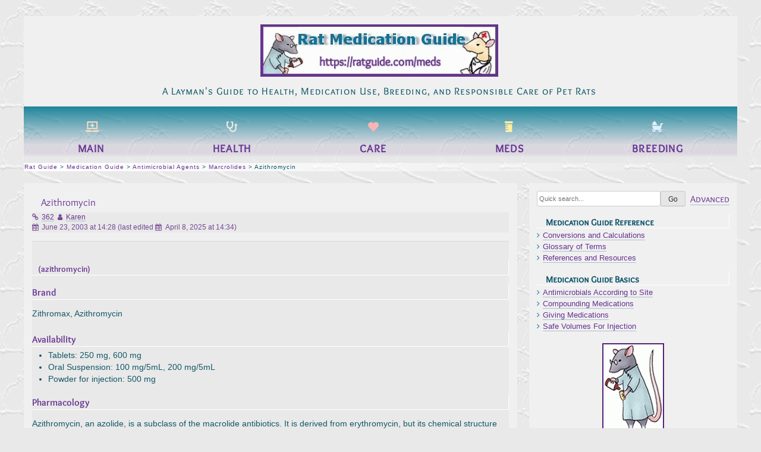

--- FILE ---
content_type: text/html; charset=UTF-8
request_url: https://ratguide.com/meds/antimicrobial_agents/macrolides/azithromycin.php
body_size: 8859
content:
<!doctype html>
<html lang="en-US">
<head>
	<meta charset="UTF-8">
	<meta name="viewport" content="width=device-width, initial-scale=1">
	<link rel="apple-touch-icon" sizes="180x180" href="/apple-touch-icon.png">
        <link rel="icon" type="image/png" sizes="32x32" href="/favicon-32x32.png">
        <link rel="icon" type="image/png" sizes="16x16" href="/favicon-16x16.png">
        <link rel="manifest" href="/site.webmanifest">
        <link rel="mask-icon" href="/safari-pinned-tab.svg" color="#63348b">
        <meta name="msapplication-TileColor" content="#00aba9">
        <meta name="theme-color" content="#ffffff">
        <title>Azithromycin &#8211; Rat Guide</title>
<meta name='robots' content='max-image-preview:large' />
<link rel="alternate" title="oEmbed (JSON)" type="application/json+oembed" href="https://ratguide.com/wp-json/oembed/1.0/embed?url=https%3A%2F%2Fratguide.com%2Fmeds%2Fantimicrobial_agents%2Fmacrolides%2Fazithromycin.php" />
<link rel="alternate" title="oEmbed (XML)" type="text/xml+oembed" href="https://ratguide.com/wp-json/oembed/1.0/embed?url=https%3A%2F%2Fratguide.com%2Fmeds%2Fantimicrobial_agents%2Fmacrolides%2Fazithromycin.php&#038;format=xml" />
<style id='wp-img-auto-sizes-contain-inline-css' type='text/css'>
img:is([sizes=auto i],[sizes^="auto," i]){contain-intrinsic-size:3000px 1500px}
/*# sourceURL=wp-img-auto-sizes-contain-inline-css */
</style>
<link rel='stylesheet' id='categories-images-styles-css' href='https://ratguide.com/wp-content/plugins/categories-images/assets/css/zci-styles.css?ver=3.3.1' type='text/css' media='all' />
<link rel='stylesheet' id='fontawesome-css' href='https://ratguide.com/wp-content/themes/labbook/vendor/font-awesome/css/font-awesome.css?ver=1.1.8' type='text/css' media='all' />
<link rel='stylesheet' id='parent-style-css' href='https://ratguide.com/wp-content/themes/labbook/style.css' type='text/css' media='all' />
<link rel='stylesheet' id='child-style-css' href='https://ratguide.com/wp-content/themes/labrat/style.css' type='text/css' media='all' />

<!--

SCRIPT IDs:
ssl-alp-public-js
labbook-navigation
labbook-skip-link-focus-fix

STYLE IDs:
wp-img-auto-sizes-contain
categories-images-styles
fontawesome
parent-style
child-style

-->

<script type="text/javascript" src="https://ratguide.com/wp-includes/js/jquery/jquery.min.js?ver=3.7.1" id="jquery-core-js"></script>
<script type="text/javascript" src="https://ratguide.com/wp-includes/js/jquery/jquery-migrate.min.js?ver=3.4.1" id="jquery-migrate-js"></script>
<script type="text/javascript" src="https://ratguide.com/wp-content/plugins/ssl-alp/js/public.js?ver=0.15.1" id="ssl-alp-public-js-js"></script>
<link rel="https://api.w.org/" href="https://ratguide.com/wp-json/" /><link rel="alternate" title="JSON" type="application/json" href="https://ratguide.com/wp-json/wp/v2/posts/362" />		<style type="text/css" id="wp-custom-css">
			html, body {
    max-width: 100%;
    overflow-x: hidden;
}
		</style>
		</head>

<body class="wp-singular post-template-default single single-post postid-362 single-format-standard wp-custom-logo wp-theme-labbook wp-child-theme-labrat">
<div id="page" class="site">
	<a class="skip-link screen-reader-text" href="#content">Skip to content</a>

	<header id="masthead" class="site-header">

		<div class="site-branding">
	<div class="custom-logo-container" align="center">
                            <!-- #this would have been easier in JavaScript -->

                            <div id="wp-custom-header" class="wp-custom-header"><a href="https://ratguide.com/meds" class="custom-link no-lightbox" title="The Layman&#8217;s Guide to Medication Use in Pet Rats" aria-label="" onclick="event.stopPropagation()" target="_self" rel=""><img src="https://ratguide.com/wp-content/uploads/medication-guide-logo.jpg" width="400" height="92" alt="" decoding="async" /></a></div> </a>


                            <!-- #this bit is for title and description of page -->

							<p class="site-description" >A Layman&#039;s Guide to Health, Medication Use, Breeding, and Responsible Care of Pet Rats</p>
						</div>
		</div><!-- .site-branding -->

		<nav id="site-navigation" class="main-navigation">
			<button class="menu-toggle" aria-controls="primary-menu" aria-expanded="false" style="display: none;">Primary Menu</button><br /> 
			<div class="menu-top-menu-container"><ul id="primary-menu" class="menu"><li id="menu-item-1882" class="icon-laptop-medical-solid menu-item menu-item-type-post_type menu-item-object-page menu-item-home menu-item-1882"><a href="https://ratguide.com/">Main</a></li>
<li id="menu-item-1142" class="icon-stethoscope-solid menu-item menu-item-type-taxonomy menu-item-object-category menu-item-1142"><a href="https://ratguide.com/health">Health</a></li>
<li id="menu-item-1141" class="icon-heart-solid menu-item menu-item-type-taxonomy menu-item-object-category menu-item-1141"><a href="https://ratguide.com/care">Care</a></li>
<li id="menu-item-1144" class="icon-prescription-bottle-solid menu-item menu-item-type-taxonomy menu-item-object-category current-post-ancestor menu-item-1144"><a href="https://ratguide.com/meds">Meds</a></li>
<li id="menu-item-1236" class="icon-baby-carriage-solid menu-item menu-item-type-taxonomy menu-item-object-category menu-item-1236"><a href="https://ratguide.com/breeding">Breeding</a></li>
</ul></div>		</nav><!-- #site-navigation -->   		<div class="breadcrumbs" typeof="BreadcrumbList" vocab="https://schema.org/">

<div class="subheader">	<span property="itemListElement" typeof="ListItem"><a property="item" typeof="WebPage" title="Go to Rat Guide." href="https://ratguide.com" class="home" ><span property="name">Rat Guide</span></a><meta property="position" content="1"></span> &gt; <span property="itemListElement" typeof="ListItem"><a property="item" typeof="WebPage" title="Go to the Medication Guide category archives." href="https://ratguide.com/meds" class="taxonomy category" ><span property="name">Medication Guide</span></a><meta property="position" content="2"></span> &gt; <span property="itemListElement" typeof="ListItem"><a property="item" typeof="WebPage" title="Go to the Antimicrobial Agents category archives." href="https://ratguide.com/meds/antimicrobial_agents" class="taxonomy category" ><span property="name">Antimicrobial Agents</span></a><meta property="position" content="3"></span> &gt; <span property="itemListElement" typeof="ListItem"><a property="item" typeof="WebPage" title="Go to the Marcrolides category archives." href="https://ratguide.com/meds/antimicrobial_agents/macrolides" class="taxonomy category" ><span property="name">Marcrolides</span></a><meta property="position" content="4"></span> &gt; <span class="post post-post current-item">Azithromycin</span>   </div>
</div>
	</header><!-- #masthead -->


	<div id="primary" class="content-area">
		<main id="main" class="site-main">
		
                
<article id="post-362" class="post-362 post type-post status-publish format-standard hentry category-macrolides">
	<header class="entry-header">
		<h2 class="entry-title">Azithromycin</h2>		<div class="entry-meta">
			<div class="byline"><i class="fa fa-link" title="ID"></i><a href="https://ratguide.com/meds/antimicrobial_agents/macrolides/azithromycin.php" rel="bookmark">362</a>&nbsp;&nbsp;<span class="authors"><i class="fa fa-user" title="Authors" aria-hidden="true"></i><span class="author vcard"><a href="https://ratguide.com/author/kuddles4u">Karen</a></span></span>&nbsp;&nbsp;</div><div class="posted-on"><i class="fa fa-calendar" title="Publication date" aria-hidden="true"></i><time class="entry-date published" datetime="2003-06-23T14:28:46-07:00" title="23 years ago">June 23, 2003 at 14:28</time> (last edited <i class="fa fa-calendar" title="Modification date" aria-hidden="true"></i><time class="updated" datetime="2025-04-08T14:34:05-07:00" title="10 months ago">April 8, 2025 at 14:34</time>)</div>		</div><!-- .entry-meta -->
	</header><!-- .entry-header -->

	<div class="entry-content">
		<h4>(azithromycin)</h4>
<h3>Brand</h3>
<p>Zithromax, Azithromycin</p>
<h3>Availability</h3>
<ul>
<li>Tablets: 250 mg, 600 mg
</li>
<li>Oral Suspension: 100 mg/5mL, 200 mg/5mL
</li>
<li>Powder for injection: 500 mg
</li>
</ul>
<h3>Pharmacology</h3>
<p>Azithromycin, an azolide, is a subclass of the macrolide antibiotics. It is derived from erythromycin, but its chemical structure differs slightly by having a methyl-substituted nitrogen atom in the lactone ring. Azithromycin has the ability to block protein synthesis.</p>
<p>
This drug is primarily bacteriostatic, but can be bactericidal depending on the concentration given. It is effective against aerobic Gram-positive microorganisms (e.g., Staphylococcus aureus, Streptococcus agalactiae, Streptococcus pneumoniae, Streptococcus pyogenes), and some Gram-negative organisms (e.g., Haemophilus spp, Moraxella catarrhalis). However, azithromycin does not appear to have any inherent direct activity against Pseudomonas aeruginosa (a Gram-negative, rod-shaped, opportunistic pathogen). Other susceptible organisms are Chlamydophila pneumoniae, Chlamydia trachomatis, and Mycoplasma.
</p>
<p>
Azithromycin is absorbed both widely and rapidly throughout the body. When distributed in the body, concentrations are found to be greater in tissue compared to that of plasma and serum levels. Although it has been shown to cross the placenta studies have not, as yet demonstrated any teratogenic effects in animals.
</p>
<p>Due to azithromycin’s high oral bioavailability, long half-life, and ability to attain high tissue concentrations, it lends itself to a once daily dosing regimen.
</p>
<p>
The drug undergoes some hepatic (liver) metabolism with the majority of the drug being excreted in bile, and to a lesser extent in urine.</p>
<h3>Indications</h3>
<p>Use for infections brought about by mycobacterium, mycoplasma, chlamydia, and rickettsia.<br />
<br />
Appears to be more effective with acute outbreaks in younger rats.<br />
<br />
When given in older rats, for chronic respiratory infection, the addition of another suitable antibiotic<br /> (e.g., doxycycline) may be required in combination with azithromycin.</p>
<h3>Drug Interactions or Contraindications</h3>
<ul>
<li>Decreased absorption with aluminum and magnesium containing drugs.
</li>
<li>Increased effect/toxicity levels when used with digoxin, and theophylline.
</li>
<li>Do not give when there is impaired liver function.
</li>
</ul>
<h3>Adverse Reactions</h3>
<p>EENT:&nbsp;ototoxicity<br />
<br />
GI:&nbsp;diarrhea, loss of appetite<br />
<br />
GU:&nbsp;nephritis<br />
<br />
Other:&nbsp;stroke</p>
<h3>Dosage Recommendations</h3>
<p>4 mg/lb  to 8 mg/lb BID first 14 days then SID for additional 14 days if needed.&nbsp;<a href="https://ratguide.com/meds/reference-meds/meds_references_and_resources.php" target=_"blank" rel="noopener noreferrer"><sup>4</sup></a><br />
Safe for use in the pregnant Doe, and rats under 4 months.&nbsp;<a href="https://ratguide.com/meds/reference-meds/meds_references_and_resources.php" target=_"blank" rel="noopener noreferrer"><sup>4</sup></a><sup>,</sup>&nbsp;<a href="https://ratguide.com/meds/reference-meds/meds_references_and_resources.php" target=_"blank" rel="noopener noreferrer"><sup>14</sup></a><br />
<br />
or<br />
<br />
15 mg/kg to 30 mg/kg, PO, q24hr &nbsp;<a href="https://ratguide.com/meds/reference-meds/meds_references_and_resources.php" target=_"blank" rel="noopener noreferrer"><sup>34</sup></a><sup>,</sup>&nbsp;<a href="https://ratguide.com/meds/reference-meds/meds_references_and_resources.php" target=_"blank" rel="noopener noreferrer"><sup>35</sup></a><sup>,</sup>&nbsp;<a href="https://ratguide.com/meds/reference-meds/meds_references_and_resources.php" target=_"blank" rel="noopener noreferrer"><sup>38</sup></a><sup>,</sup>&nbsp;<a href="https://ratguide.com/meds/reference-meds/meds_references_and_resources.php" target=_"blank" rel="noopener noreferrer"><sup>41</sup></a><sup>,</sup>&nbsp;<a href="https://ratguide.com/meds/reference-meds/meds_references_and_resources.php" target=_"blank" rel="noopener noreferrer"><sup>43</sup></a><sup>,</sup>&nbsp;<a href="https://ratguide.com/meds/reference-meds/meds_references_and_resources.php" target=_"blank" rel="noopener noreferrer"><sup>44</sup></a>.</p>
<p>
or<br />
</p>
<p>50 mg/kg, PO, q12hr. For 14 days. &nbsp;<a href="https://ratguide.com/meds/reference-meds/meds_references_and_resources.php" target=_"blank" rel="noopener noreferrer"><sup>41</sup></a><sup>,</sup>&nbsp;<a href="https://ratguide.com/meds/reference-meds/meds_references_and_resources.php" target=_"blank" rel="noopener noreferrer"><sup>42</sup></a><sup>,</sup>&nbsp;<a href="https://ratguide.com/meds/reference-meds/meds_references_and_resources.php" target=_"blank" rel="noopener noreferrer"><sup>44</sup></a><sup>,</sup>&nbsp;<a href="https://ratguide.com/meds/reference-meds/meds_references_and_resources.php" target=_"blank" rel="noopener noreferrer"><sup>45</sup></a></p>
<h3>Considerations</h3>
<ul>
<li>Drug recommendation is to give on empty stomach (1 to 2 hours before meal or 2 hours after meals) to prevent interference with absorption of the antibiotic.<br />
Some drugs are known to be better absorbed without food, but unless a rat is in a hospital environment, we realize that this is impossible for the pet rat owner. It is believed to be far more important to get the medication into the rat, even if you have to mix it in a favorite food, than to worry about whether food will hinder the medications absorption rate.
</li>
<li>May cause superinfections when used over long period of time.
</li>
<li>Can be used simultaneously with amoxicillin or amoxicillin/clavulanate, or doxycycline.
</li>
<li><strong>*Note:</strong> some reports have indicated a limited response in older rats with more chronic or advanced problems. The drug is reported to be more effective when used in young rats.
</li>
<li>Recent studies with humans, both adult and pediatric, indicate that single dose, or high dose day one with lower dose day 2 to 5 appear equally as effective in treating certain disease processes. Side effects were more commonly reported with single and short term dosing.
</li>
<li>Store tablets at dry, room temperature in closed container.
</li>
<li>Reconstituted oral suspension good for 10 days stored at room temperature, or as directed.
</li>
</ul>
<p><a name="more"></a></p>
<h5>References</h5>
<ol>
<li>Buck, M. (2005). Pediatric therapy update: azithromycin. <i>Pediatric Pharmacotherapy: A Monthly Newsletter for Health Care Professionals from the University of Virginia Children’s Hospital, 11(4)</i>, 1-4. Retrieved December 12, 2008, from https://web.archive.org/web/20080509100029/http://www.healthsystem.virginia.edu/internet/pediatrics/pharma-news/apr2005.pdf — Archived page from 2008-05-09 (via the Wayback Machine)
</li>
<li><i>Zithromax® (azithromycin tablets) and (azithromycin for oral suspension)</i>. (n.d.). Retrieved December 12, 2008, from https://pfe-pfizercom-d8-prod.s3.amazonaws.com/products/uspi_zithromax.pdf.
</li>
</ol>
			</div><!-- .entry-content -->

	<footer class="entry-footer">
		<span class="cat-links"><i class="fa fa-folder-open" aria-hidden="true"></i><a href="https://ratguide.com/meds/antimicrobial_agents/macrolides" rel="category tag">Marcrolides</a></span>&nbsp;&nbsp;	</footer>
</article><!-- #post-362 -->

	<nav class="navigation post-navigation" aria-label="Posts">
		<h2 class="screen-reader-text">Post navigation</h2>
		<div class="nav-links"><div class="nav-previous"><a href="https://ratguide.com/meds/antimicrobial_agents/macrolides/tylosin.php" rel="prev"><i class="fa fa-chevron-left" aria-hidden="true"></i> Tylosin</a></div><div class="nav-next"><a href="https://ratguide.com/meds/antimicrobial_agents/macrolides/clarithromycin.php" rel="next">Clarithromycin <i class="fa fa-chevron-right" aria-hidden="true"></i></a></div></div>
	</nav><div id="post-references"><h3>Cross-references</h3><h4>Links to</h4><ul><li><a href="https://ratguide.com/meds/reference-meds/meds_references_and_resources.php">References and Resources</a>&nbsp;<span class="post-date">June 20, 2003</span></li></ul><h4>Linked from</h4><ul><li><a href="https://ratguide.com/health/auricle_ear/otitis_media_otitis_interna_labyrinthitis.php">Otitis Media, Otitis Interna / Labyrinthitis</a>&nbsp;<span class="post-date">June 25, 2003</span></li><li><a href="https://ratguide.com/health/bacteria/mycoplasma_mycoplasmosis.php">Mycoplasma / Mycoplasmosis</a>&nbsp;<span class="post-date">June 25, 2003</span></li></ul></div>
		</main><!-- #main -->
	</div><!-- #primary -->


<aside id="secondary" class="widget-area">
	<section id="search-2" class="widget widget_search"><form role="search" method="get" id="searchform" class="search-form" action="https://ratguide.com/">
	<div class="search-flex">
		<label class="screen-reader-text" for="s"></label>
		<input type="text" value="" name="s" id="s" placeholder="Quick search..." class="search-field" />
		<input type="submit" class="search-submit" id="searchsubmit" value="Go" />
			<span class="search-advanced-link">
			<a href="https://ratguide.com/?labbook_advanced_search=1">Advanced</a>
		</span>
		</div>
</form><!-- .search-form -->
</section><section id="listcategorypostswidget-5" class="widget widget_listcategorypostswidget"><h2 class="widget-title">Medication Guide Reference</h2><ul class="lcp_catlist" id="lcp_instance_listcategorypostswidget-5"><li><a href="https://ratguide.com/meds/reference-meds/conversions_and_calculations.php">Conversions and Calculations</a></li><li><a href="https://ratguide.com/meds/reference-meds/meds_glossary_of_terms.php">Glossary of Terms</a></li><li><a href="https://ratguide.com/meds/reference-meds/meds_references_and_resources.php">References and Resources</a></li></ul></section><section id="listcategorypostswidget-6" class="widget widget_listcategorypostswidget"><h2 class="widget-title">Medication Guide Basics</h2><ul class="lcp_catlist" id="lcp_instance_listcategorypostswidget-6"><li><a href="https://ratguide.com/meds/basics-meds/antimicrobials_according_to_site.php">Antimicrobials According to Site</a></li><li><a href="https://ratguide.com/meds/basics-meds/compounding_medications.php">Compounding Medications</a></li><li><a href="https://ratguide.com/meds/basics-meds/giving_medications.php">Giving Medications</a></li><li><a href="https://ratguide.com/meds/basics-meds/safe_volumes_for_injection.php">Safe Volumes For Injection</a></li></ul></section><section id="execphp-2" class="widget widget_execphp">			<div class="execphpwidget"><div align="center" class="catimage">
<a href="https://ratguide.com/meds/antimicrobial_agents/macrolides">
<img width="104" height="169" src="https://ratguide.com/wp-content/uploads/medication-guide2.gif" class="attachment-full size-full" alt="Rat Medication Guide" decoding="async" loading="lazy" /><br />Marcrolides</a>
</div>

</div>
		</section><section id="displaycategorieswidget-4" class="widget DisplayCategoriesWidget"><h2 class="widget-title">Medication Articles by Category</h2><style>.dcw_c1 {float:left; width:100%} .dcw_c2 {float:left; width:50%} .dcw_c3 {float:left; width:33%}</style><ul class='dcw'>	<li class="cat-item cat-item-41"><a href="https://ratguide.com/meds/analgesics">Analgesics</a> (6)
</li>
	<li class="cat-item cat-item-45"><a href="https://ratguide.com/meds/antimicrobial_agents">Antimicrobial Agents</a> (22)
</li>
	<li class="cat-item cat-item-48"><a href="https://ratguide.com/meds/anti_infectives">Anti-Infectives</a> (12)
</li>
	<li class="cat-item cat-item-44"><a href="https://ratguide.com/meds/cardiovascular_drugs">Cardiovascular Drugs</a> (6)
</li>
	<li class="cat-item cat-item-62"><a href="https://ratguide.com/meds/central_nervous_system_drugs">Central Nervous System Drugs</a> (7)
</li>
	<li class="cat-item cat-item-52"><a href="https://ratguide.com/meds/chemotherapy">Chemotherapy</a> (1)
</li>
	<li class="cat-item cat-item-76"><a href="https://ratguide.com/meds/dermatomucosals">Dermatomucosals</a> (1)
</li>
	<li class="cat-item cat-item-53"><a href="https://ratguide.com/meds/endocrine_hormones">Endocrine Hormones</a> (3)
</li>
	<li class="cat-item cat-item-54"><a href="https://ratguide.com/meds/fluid_therapy">Fluid Therapy</a> (2)
</li>
	<li class="cat-item cat-item-66"><a href="https://ratguide.com/meds/herbals_health_supplements">Herbals / Health Supplements</a> (9)
</li>
	<li class="cat-item cat-item-55"><a href="https://ratguide.com/meds/hormones">Hormones</a> (2)
</li>
	<li class="cat-item cat-item-57"><a href="https://ratguide.com/meds/miscellaneous_agents">Miscellaneous Agents</a> (7)
</li>
	<li class="cat-item cat-item-43"><a href="https://ratguide.com/meds/nsaids">NSAIDs</a> (7)
</li>
	<li class="cat-item cat-item-71"><a href="https://ratguide.com/meds/ophthalmics">Ophthalmics</a> (3)
</li>
	<li class="cat-item cat-item-73"><a href="https://ratguide.com/meds/otics">Otics</a> (1)
</li>
	<li class="cat-item cat-item-60"><a href="https://ratguide.com/meds/respiratory_drugs">Respiratory Drugs</a> (8)
</li>
	<li class="cat-item cat-item-64"><a href="https://ratguide.com/meds/urinary_tract_agents">Urinary Tract Agents</a> (1)
</li>
</ul><script>jQuery('ul.dcw').find('li').addClass('dcw_c1');</script></section>
		<section id="recent-posts-2" class="widget widget_recent_entries">
		<h2 class="widget-title">Recently Added Posts</h2>
		<ul>
											<li>
					<a href="https://ratguide.com/health/figures-health/tumor-neoplasia-figure-11.php">Tumor/Neoplasia Figure 11</a>
											<span class="post-date">November 10, 2025</span>
									</li>
											<li>
					<a href="https://ratguide.com/health/figures-health/tumor-figure-10.php">Tumor Figure 10</a>
											<span class="post-date">August 13, 2025</span>
									</li>
											<li>
					<a href="https://ratguide.com/health/figures-health/eyelid_laceration_with_corneal_ulceration_figure_2.php">Eyelid Laceration with Corneal Ulceration Figure 2</a>
											<span class="post-date">August 2, 2025</span>
									</li>
											<li>
					<a href="https://ratguide.com/health/figures-health/urolithiasis-figure-4.php">Urolithiasis Figure 4</a>
											<span class="post-date">August 25, 2024</span>
									</li>
											<li>
					<a href="https://ratguide.com/health/figures-health/abscess-ovarian-figure-5g.php">Abscess Ovarian Figure 5g</a>
											<span class="post-date">August 1, 2024</span>
									</li>
					</ul>

		</section><section id="ssl-alp-revisions-2" class="widget widget_ssl-alp-revisions"><h2 class="widget-title">Recent Revisions</h2><ul id="recent-revisions-list" class="list-unstyled"><li class="recent-revision">Kristin on <a href="https://ratguide.com/health/viruses/sda.php" title="3 weeks ago">SDA</a></li><li class="recent-revision">Karen on <a href="https://ratguide.com/health/neoplasia/tumor.php" title="2 months ago">Tumor</a></li><li class="recent-revision">Karen on <a href="https://ratguide.com/meds/herbals_health_supplements/supplements/glucosamine_chondroitin_sulfate.php" title="5 months ago">Glucosamine / Chondroitin Sulfate</a></li><li class="recent-revision">Karen on <a href="https://ratguide.com/meds/endocrine_hormones/glucocorticoids/dexamethasone.php" title="5 months ago">Dexamethasone</a></li><li class="recent-revision">Karen on <a href="https://ratguide.com/meds/fluid_therapy/normal_saline.php" title="5 months ago">Normal Saline</a></li><li class="recent-revision">Karen on <a href="https://ratguide.com/meds/fluid_therapy/lactated_ringers.php" title="5 months ago">Lactated Ringer&#039;s</a></li><li class="recent-revision">Karen on <a href="https://ratguide.com/health/eyes/injuries/corneal_ulcer.php" title="6 months ago">Corneal Ulcer</a></li><li class="recent-revision">Karen on <a href="https://ratguide.com/health/figures-health/eyelid_laceration_with_corneal_ulceration_figure_2.php" title="6 months ago">Eyelid Laceration with Corneal Ulceration Figure 2</a></li><li class="recent-revision">Karen on <a href="https://ratguide.com/meds/endocrine_hormones/thyroid_hormone/levothyroxine.php" title="9 months ago">Levothyroxine</a></li><li class="recent-revision">Karen on <a href="https://ratguide.com/meds/endocrine_hormones/glucocorticoids/prednisone_prednisolone.php" title="9 months ago">Prednisone / Prednisolone</a></li></ul></section><section id="custom_html-17" class="widget_text widget widget_custom_html"><div class="textwidget custom-html-widget"><h2></h2></div></section><section id="bcn_widget-2" class="widget widget_breadcrumb_navxt"><div class="breadcrumbs" vocab="https://schema.org/" typeof="BreadcrumbList"><span class="post post-post current-item">Azithromycin</span> &gt; <span property="itemListElement" typeof="ListItem"><a property="item" typeof="WebPage" title="Go to the Marcrolides category archives." href="https://ratguide.com/meds/antimicrobial_agents/macrolides" class="taxonomy category" ><span property="name">Marcrolides</span></a><meta property="position" content="4"></span> &gt; <span property="itemListElement" typeof="ListItem"><a property="item" typeof="WebPage" title="Go to the Antimicrobial Agents category archives." href="https://ratguide.com/meds/antimicrobial_agents" class="taxonomy category" ><span property="name">Antimicrobial Agents</span></a><meta property="position" content="3"></span> &gt; <span property="itemListElement" typeof="ListItem"><a property="item" typeof="WebPage" title="Go to the Medication Guide category archives." href="https://ratguide.com/meds" class="taxonomy category" ><span property="name">Medication Guide</span></a><meta property="position" content="2"></span> &gt; <span property="itemListElement" typeof="ListItem"><a property="item" typeof="WebPage" title="Go to Rat Guide." href="https://ratguide.com" class="home" ><span property="name">Rat Guide</span></a><meta property="position" content="1"></span></div></section><section id="custom_html-15" class="widget_text widget widget_custom_html"><div class="textwidget custom-html-widget"><h2></h2></div></section><section id="custom_html-13" class="widget_text widget widget_custom_html"><h2 class="widget-title">2</h2><div class="textwidget custom-html-widget">2</div></section><section id="custom_html-14" class="widget_text widget widget_custom_html"><h2 class="widget-title">fixed</h2><div class="textwidget custom-html-widget">yeah!</div></section></aside><!-- #secondary -->
   



	</div><!-- #page -->


<script type="speculationrules">
{"prefetch":[{"source":"document","where":{"and":[{"href_matches":"/*"},{"not":{"href_matches":["/wp-*.php","/wp-admin/*","/wp-content/uploads/*","/wp-content/*","/wp-content/plugins/*","/wp-content/themes/labrat/*","/wp-content/themes/labbook/*","/*\\?(.+)"]}},{"not":{"selector_matches":"a[rel~=\"nofollow\"]"}},{"not":{"selector_matches":".no-prefetch, .no-prefetch a"}}]},"eagerness":"conservative"}]}
</script>
			<script>
				// Used by Gallery Custom Links to handle tenacious Lightboxes
				//jQuery(document).ready(function () {

					function mgclInit() {
						
						// In jQuery:
						// if (jQuery.fn.off) {
						// 	jQuery('.no-lightbox, .no-lightbox img').off('click'); // jQuery 1.7+
						// }
						// else {
						// 	jQuery('.no-lightbox, .no-lightbox img').unbind('click'); // < jQuery 1.7
						// }

						// 2022/10/24: In Vanilla JS
						var elements = document.querySelectorAll('.no-lightbox, .no-lightbox img');
						for (var i = 0; i < elements.length; i++) {
						 	elements[i].onclick = null;
						}


						// In jQuery:
						//jQuery('a.no-lightbox').click(mgclOnClick);

						// 2022/10/24: In Vanilla JS:
						var elements = document.querySelectorAll('a.no-lightbox');
						for (var i = 0; i < elements.length; i++) {
						 	elements[i].onclick = mgclOnClick;
						}

						// in jQuery:
						// if (jQuery.fn.off) {
						// 	jQuery('a.set-target').off('click'); // jQuery 1.7+
						// }
						// else {
						// 	jQuery('a.set-target').unbind('click'); // < jQuery 1.7
						// }
						// jQuery('a.set-target').click(mgclOnClick);

						// 2022/10/24: In Vanilla JS:
						var elements = document.querySelectorAll('a.set-target');
						for (var i = 0; i < elements.length; i++) {
						 	elements[i].onclick = mgclOnClick;
						}
					}

					function mgclOnClick() {
						if (!this.target || this.target == '' || this.target == '_self')
							window.location = this.href;
						else
							window.open(this.href,this.target);
						return false;
					}

					// From WP Gallery Custom Links
					// Reduce the number of  conflicting lightboxes
					function mgclAddLoadEvent(func) {
						var oldOnload = window.onload;
						if (typeof window.onload != 'function') {
							window.onload = func;
						} else {
							window.onload = function() {
								oldOnload();
								func();
							}
						}
					}

					mgclAddLoadEvent(mgclInit);
					mgclInit();

				//});
			</script>
		<div align="center" >
<table align="center"  class="rgfooter" style="border: none; width: 95%; !important;"> <tr><td>
<div align="center"><table class="oldbox"  style="width:66%;"><tr><td><h3 style="text-align: center">Disclaimer</h3>
<p align="left" class="font1">
The Rat Guide and its affiliates accept no responsibility for misuse or misunderstanding of its information. This guide in whole or part, exists solely for the purpose of recognizing and understanding the care and illnesses in the pet rat. Please seek advice and treatment from a qualified veterinarian in the event your rat is or becomes ill.</p></td></tr></table>

<!-- Footer -->
<table style="width:95%;"><tr align="center"><td>
<a href="https://ratguide.com/linking"><img src="https://ratguide.com/wp-content/uploads/rg2020.png" width="125" height="125" title="Logos for linking to the Rat Guide" border="0"></a>
</td><td class="font1" style="width:60%;">

<i class="fa fa-copyright"></i> <a href="https://ratguide.com/copyright">2000 - 2026</a> by Karen Grant RN.  All rights reserved.

<br />All other written and visual materials used by permission of specific authors for the sole use of the Rat Guide. <span class="nowrap">Please visit our <a href="https://ratguide.com/privacy">Privacy Policy</a> for details.</span><br />
<a href="https://kuddlykorner4u.com/">Brought to you by KuddlyKorner4u</a> <br /> 
See <a href="https://ratguide.com/linking">Logos</a> page for linking to the Rat Guide.<br />
  Contact <a href="https://ratguide.com/team">us</a> here: <a href="mailto:t&#101;a&#109;&#64;&#114;%61%74&#103;&#117;%69&#100;&#101;%2e&#99;o&#109;" title="Rat Guide Team">Rat Guide Team</a> <br />   Please note: Rat Guide email is not checked daily. If you have an urgent medical problem with your pet rat, it is always best to take your rat to a qualified veterinarian experienced in the care and treatment of rats.
</td><td class="font2">
<a href="https://kuddlykorner4u.com/"><img src="https://ratguide.com/wp-content/uploads/tinykk4u.jpg" width="142" height="100" title="Rat Guide brought to you by KuddlyKorner4u" border="0"></a>
</td></tr></table> </div>
<script type="text/javascript" src="https://ratguide.com/wp-content/themes/labbook/js/navigation.js?ver=1.1.8" id="labbook-navigation-js"></script>
<script type="text/javascript" src="https://ratguide.com/wp-content/themes/labbook/js/skip-link-focus-fix.js?ver=1.1.8" id="labbook-skip-link-focus-fix-js"></script>

</body>
</html>

--- FILE ---
content_type: text/css
request_url: https://ratguide.com/wp-content/themes/labbook/style.css
body_size: 7910
content:
/*!
Theme Name: Labbook
Theme URI: https://alp.attackllama.com/documentation/themes/labbook/
Author: Sean Leavey
Author URI: https://attackllama.com/
Description: Laboratory notebook theme, intended to be used in combination with Academic Labbook Plugin.
Version: 1.1.8
License: GNU General Public License v3 or later
License URI: LICENSE
Text Domain: labbook
Tags: custom-background, custom-logo, custom-menu, editor-style, education, theme-options, threaded-comments, translation-ready, two-columns

This theme, like WordPress, is licensed under the GPL.
Use it to make something cool, have fun, and share what you've learned with others.

Labbook is based on Underscores https://underscores.me/, (C) 2012-2017 Automattic, Inc.
Underscores is distributed under the terms of the GNU GPL v2 or later.

Normalizing styles have been helped along thanks to the fine work of
Nicolas Gallagher and Jonathan Neal https://necolas.github.io/normalize.css/
*/
/*--------------------------------------------------------------
>>> TABLE OF CONTENTS:
----------------------------------------------------------------
# Normalize
# Typography
# Elements
    ## Page
    ## Primary (content)
    ## Secondary (sidebar)
    ## Header (masthead)
    ## Footer (colophon)
# Forms
# Navigation
    ## Links
    ## Menus
# Accessibility
# Alignments
# Clearings
# Widgets
# Posts and pages
    ## Entries
    ## References
    ## Revisions
    ## Comments
# Advanced search
# Search
# Media
    ## Captions
    ## Galleries
--------------------------------------------------------------*/
/*--------------------------------------------------------------
# Normalize
--------------------------------------------------------------*/
/* normalize.css v8.0.0 | MIT License | github.com/necolas/normalize.css */

/* Document
     ========================================================================== */

/**
 * 1. Correct the line height in all browsers.
 * 2. Prevent adjustments of font size after orientation changes in iOS.
 */

 html {
    line-height: 1.15; /* 1 */
    -webkit-text-size-adjust: 100%; /* 2 */
}

/* Sections
     ========================================================================== */

/**
 * Remove the margin in all browsers.
 */

body {
    margin: 0;
}

/**
 * Correct the font size and margin on `h1` elements within `section` and
 * `article` contexts in Chrome, Firefox, and Safari.
 */

h1 {
    font-size: 2em;
    margin: 0.67em 0;
}

/* Grouping content
     ========================================================================== */

/**
 * 1. Add the correct box sizing in Firefox.
 * 2. Show the overflow in Edge and IE.
 */

hr {
    box-sizing: content-box; /* 1 */
    height: 0; /* 1 */
    overflow: visible; /* 2 */
}

/**
 * 1. Correct the inheritance and scaling of font size in all browsers.
 * 2. Correct the odd `em` font sizing in all browsers.
 */

pre {
    font-family: monospace, monospace; /* 1 */
    font-size: 1em; /* 2 */
}

/* Text-level semantics
     ========================================================================== */

/**
 * Remove the gray background on active links in IE 10.
 */

a {
    background-color: transparent;
}

/**
 * 1. Remove the bottom border in Chrome 57-
 * 2. Add the correct text decoration in Chrome, Edge, IE, Opera, and Safari.
 */

abbr[title] {
    border-bottom: none; /* 1 */
    text-decoration: underline; /* 2 */
    text-decoration: underline dotted; /* 2 */
}

/**
 * Add the correct font weight in Chrome, Edge, and Safari.
 */

b,
strong {
    font-weight: bolder;
}

/**
 * 1. Correct the inheritance and scaling of font size in all browsers.
 * 2. Correct the odd `em` font sizing in all browsers.
 */

code,
kbd,
samp {
    font-family: monospace, monospace; /* 1 */
    font-size: 1em; /* 2 */
}

/**
 * Add the correct font size in all browsers.
 */

small {
    font-size: 80%;
}

/**
 * Prevent `sub` and `sup` elements from affecting the line height in
 * all browsers.
 */

sub,
sup {
    font-size: 75%;
    line-height: 0;
    position: relative;
    vertical-align: baseline;
}

sub {
    bottom: -0.25em;
}

sup {
    top: -0.5em;
}

/* Embedded content
     ========================================================================== */

/**
 * Remove the border on images inside links in IE 10.
 */

img {
    border-style: none;
}

/* Forms
     ========================================================================== */

/**
 * 1. Change the font styles in all browsers.
 * 2. Remove the margin in Firefox and Safari.
 */

button,
input,
optgroup,
select,
textarea {
    font-family: inherit; /* 1 */
    font-size: 100%; /* 1 */
    line-height: 1.15; /* 1 */
    margin: 0; /* 2 */
}

/**
 * Show the overflow in IE.
 * 1. Show the overflow in Edge.
 */

button,
input { /* 1 */
    overflow: visible;
}

/**
 * Remove the inheritance of text transform in Edge, Firefox, and IE.
 * 1. Remove the inheritance of text transform in Firefox.
 */

button,
select { /* 1 */
    text-transform: none;
}

/**
 * Correct the inability to style clickable types in iOS and Safari.
 */

button,
[type="button"],
[type="reset"],
[type="submit"] {
    -webkit-appearance: button;
}

/**
 * Remove the inner border and padding in Firefox.
 */

button::-moz-focus-inner,
[type="button"]::-moz-focus-inner,
[type="reset"]::-moz-focus-inner,
[type="submit"]::-moz-focus-inner {
    border-style: none;
    padding: 0;
}

/**
 * Restore the focus styles unset by the previous rule.
 */

button:-moz-focusring,
[type="button"]:-moz-focusring,
[type="reset"]:-moz-focusring,
[type="submit"]:-moz-focusring {
    outline: 1px dotted ButtonText;
}

/**
 * Correct the padding in Firefox.
 */

fieldset {
    padding: 0.35em 0.75em 0.625em;
}

/**
 * 1. Correct the text wrapping in Edge and IE.
 * 2. Correct the color inheritance from `fieldset` elements in IE.
 * 3. Remove the padding so developers are not caught out when they zero out
 *		`fieldset` elements in all browsers.
 */

legend {
    box-sizing: border-box; /* 1 */
    color: inherit; /* 2 */
    display: table; /* 1 */
    max-width: 100%; /* 1 */
    padding: 0; /* 3 */
    white-space: normal; /* 1 */
}

/**
 * Add the correct vertical alignment in Chrome, Firefox, and Opera.
 */

progress {
    vertical-align: baseline;
}

/**
 * Remove the default vertical scrollbar in IE 10+.
 */

textarea {
    overflow: auto;
}

/**
 * 1. Add the correct box sizing in IE 10.
 * 2. Remove the padding in IE 10.
 */

[type="checkbox"],
[type="radio"] {
    box-sizing: border-box; /* 1 */
    padding: 0; /* 2 */
}

/**
 * Correct the cursor style of increment and decrement buttons in Chrome.
 */

[type="number"]::-webkit-inner-spin-button,
[type="number"]::-webkit-outer-spin-button {
    height: auto;
}

/**
 * 1. Correct the odd appearance in Chrome and Safari.
 * 2. Correct the outline style in Safari.
 */

[type="search"] {
    -webkit-appearance: textfield; /* 1 */
    outline-offset: -2px; /* 2 */
}

/**
 * Remove the inner padding in Chrome and Safari on macOS.
 */

[type="search"]::-webkit-search-decoration {
    -webkit-appearance: none;
}

/**
 * 1. Correct the inability to style clickable types in iOS and Safari.
 * 2. Change font properties to `inherit` in Safari.
 */

::-webkit-file-upload-button {
    -webkit-appearance: button; /* 1 */
    font: inherit; /* 2 */
}

/* Interactive
     ========================================================================== */

/*
 * Add the correct display in Edge, IE 10+, and Firefox.
 */

details {
    display: block;
}

/*
 * Add the correct display in all browsers.
 */

summary {
    display: list-item;
}

/* Misc
     ========================================================================== */

/**
 * Add the correct display in IE 10+.
 */

template {
    display: none;
}

/**
 * Add the correct display in IE 10.
 */

[hidden] {
    display: none;
}

/*--------------------------------------------------------------
# Typography
--------------------------------------------------------------*/
body,
button,
input,
select,
optgroup,
textarea {
    color: #404040;
    font-family: sans-serif;
    font-size: 85%;
    line-height: 1.5;
}

h1, h2 {
    clear: both;
    font-weight: 400;
    color: #252525;
}

h3, h4, h5, h6 {
    clear: both;
}

p {
    margin-bottom: 1.5em;
}

dfn, cite, em, i {
    font-style: italic;
}

blockquote {
    margin: 0 1.5em;
    border-left: 0.25em solid #ccc;
    padding-left: 0.5em;
}

address {
    margin: 0 0 1.5em;
}

pre {
    background: #eee;
    font-family: "Courier 10 Pitch", Courier, monospace;
    font-size: 95%;
    line-height: 1.6;
    margin-bottom: 1.6em;
    max-width: 100%;
    overflow: auto;
    padding: 1.6em;
}

code, tt, var {
    font-family: Monaco, Consolas, "Andale Mono", "DejaVu Sans Mono", monospace;
    font-size: 95%;
    font-style: normal;
}

kbd {
    background-color: #eee;
    border-radius: 3px;
    border: 1px solid #b4b4b4;
    box-shadow: 0 1px 1px rgba(0, 0, 0, .2), 0 2px 0 0 rgba(255, 255, 255, .7) inset;
    color: #333;
    display: inline-block;
    font-size: .85em;
    font-weight: 700;
    line-height: 1;
    padding: 2px 4px;
    white-space: nowrap;
}

abbr, acronym {
    border-bottom: 1px dotted #666;
    cursor: help;
}

mark, ins {
    background: #fff9c0;
    text-decoration: none;
}

big {
    font-size: 125%;
}

/*--------------------------------------------------------------
# Elements
--------------------------------------------------------------*/
html {
    box-sizing: border-box;
}

*,
*:before,
*:after {
    /* Inherit box-sizing to make it easier to change the property for components that leverage other behavior; see https://css-tricks.com/inheriting-box-sizing-probably-slightly-better-best-practice/ */
    box-sizing: inherit;
}

body {
    /* Fallback for when there is no custom background color defined. */
    background: none repeat scroll 0 0 #f0f3f5;
}

hr {
    background-color: #ccc;
    border: 0;
    height: 1px;
    margin: 1.5em 0;
    margin-left: auto;
    margin-right: auto;
    width: 25%; /* default block editor separator is short; related bug: https://github.com/WordPress/gutenberg/issues/10569 */
}

/* wide separator */
hr.is-style-wide {
    width: 75%;
}

/* dotted separator */
hr.is-style-dots {
    /* default to full width */
    width: 100%;
}

ul, ol {
    margin: 0 0 0.5em 0;
    padding-left: 2em;
}

/* ul {
    list-style: disc;
}

ol {
    list-style: decimal;
} */

li > ul,
li > ol {
    margin-bottom: 0;
    margin-left: 0;
}

dt {
    font-weight: bold;
}

dd {
    margin: 0 1.5em 1.5em;
}

img {
    height: auto;
    /* Make sure images are scaled correctly. */
    max-width: 100%;
    /* Adhere to container width. */
}

figure {
    margin: 1em 0;
    /* Extra wide images within figure tags don't overflow the content area. */
}

/* table {
    margin: 0 0 1.5em;
    border-collapse: collapse;
    width: 100%;
} */

td,
th {
    padding: 0.5em;
    border: 1px solid #767676;
}

/*--------------------------------------------------------------
## Page
--------------------------------------------------------------*/

/* Main grid */
#page {
    display: grid;
    width: 95%;
    max-width: 1200px;
    margin: 2em auto 0 auto;
    grid-template-columns: 100%;
    grid-template-rows: auto 1fr auto auto;
    grid-template-areas:
        "header"
        "main"
        "sidebar"
        "footer";
}

/* Small devices (e.g. tablets) */
@media (min-width: 768px) {
    #page {
        /* minmax(0, 1fr) stops <pre> expanding column: https://stackoverflow.com/questions/52587749/why-does-a-1fr-css-grid-column-neutralize-overflow-scroll-of-its-child-pre */
        grid-template-columns: minmax(0, 1fr) 250px;
        grid-template-rows: auto 1fr auto;
        grid-template-areas:
            "header header"
            "main sidebar"
            "footer footer";
        grid-gap: 20px;
    }
}

/* Medium devices (desktops) */
@media (min-width: 992px) {
    #page {
        /* minmax(0, 1fr) stops <pre> expanding column: https://stackoverflow.com/questions/52587749/why-does-a-1fr-css-grid-column-neutralize-overflow-scroll-of-its-child-pre */
        grid-template-columns: minmax(0, 1fr) 350px;
    }
}

/*--------------------------------------------------------------
## Primary (content)
--------------------------------------------------------------*/

#primary {
    grid-area: main;
}

#primary a {
    border-bottom: #a8bfcf 1px solid;
    margin-bottom: 1px; /* compensate for 2px border on hover */
}

#primary a:hover {
    border-bottom: #005a9c 2px solid;
    background-color:#efefef;
    margin-bottom: 0px; /* compensate for 2px border on hover */
}

/* avoid styling buttons that are inside links the way we style other links */
#primary .wp-block-button a.wp-block-button__link:hover,
#primary .wp-block-file a.wp-block-file__button:hover {
    border-bottom: none;
    background-color: #32373c; /* Gutenberg default */
    margin-bottom: 2px; /* compensate for no border */
    opacity: 0.85; /* Gutenberg default */
}

/*--------------------------------------------------------------
## Secondary (sidebar)
--------------------------------------------------------------*/

#secondary {
    grid-area: sidebar;
    font-size: 95%;
}

#secondary a {
    border-bottom: #a8bfcf 1px solid;
}

#secondary a:hover {
    border-bottom: #005a9c 2px solid;
    background-color:#efefef;
}

/*--------------------------------------------------------------
## Header (Masthead)
--------------------------------------------------------------*/

#masthead {
    grid-area: header;
}

#masthead .site-branding {
    background-color: #ffffff;
    width: 100%;
    display: grid;
    grid-template-columns: 1fr auto;
    grid-template-rows: 155px; /* should match header image max height */
    grid-template-areas: "title logo";
    align-items: center;
    overflow: hidden;
}

#masthead .site-title-container {
    grid-area: title;
    padding: 1em;
}

#masthead .site-title {
	font-size: 200%;
    font-weight: 700;
	line-height: 1.2;
	margin: 0 0 5px 0;
    padding: 0;
}

#masthead .site-title a {
	color: #555;
}

#masthead .site-description {
    color: #555;
    font-size: 110%;
	letter-spacing: 1px;
	margin: 5px 0 0 0;
    padding: 0;
}

#masthead .custom-logo-container {
    grid-area: logo;
    justify-self: end;
}

/*--------------------------------------------------------------
## Footer (Colophon)
--------------------------------------------------------------*/

#colophon {
    font-size: 95%;
    grid-area: footer;
    background-color: #0b789c;
    color: #ffffff;
    text-align: center;
    padding: 1em;
}

#colophon a {
	color: #eeeeee;
}

#colophon .imprint-left {
	float: left;
}

#colophon .imprint-right {
	float: right;
}

/*--------------------------------------------------------------
# Forms
--------------------------------------------------------------*/
button,
input[type="button"],
input[type="reset"],
input[type="submit"] {
    border: 1px solid;
    border-color: #ccc #ccc #bbb;
    border-radius: 3px;
    background: #e6e6e6;
    color: rgba(0, 0, 0, 0.8);
    font-size: 12px;
    font-size: 0.75rem;
    line-height: 1;
    padding: .6em 1em .4em;
}

button:hover,
input[type="button"]:hover,
input[type="reset"]:hover,
input[type="submit"]:hover {
    border-color: #ccc #bbb #aaa;
}

button:active, button:focus,
input[type="button"]:active,
input[type="button"]:focus,
input[type="reset"]:active,
input[type="reset"]:focus,
input[type="submit"]:active,
input[type="submit"]:focus {
    border-color: #aaa #bbb #bbb;
}

input[type="text"],
input[type="email"],
input[type="url"],
input[type="password"],
input[type="search"],
input[type="number"],
input[type="tel"],
input[type="range"],
input[type="date"],
input[type="month"],
input[type="week"],
input[type="time"],
input[type="datetime"],
input[type="datetime-local"],
input[type="color"],
textarea {
    color: #666;
    border: 1px solid #ccc;
    border-radius: 3px;
    padding: 3px;
}

input[type="text"]:focus,
input[type="email"]:focus,
input[type="url"]:focus,
input[type="password"]:focus,
input[type="search"]:focus,
input[type="number"]:focus,
input[type="tel"]:focus,
input[type="range"]:focus,
input[type="date"]:focus,
input[type="month"]:focus,
input[type="week"]:focus,
input[type="time"]:focus,
input[type="datetime"]:focus,
input[type="datetime-local"]:focus,
input[type="color"]:focus,
textarea:focus {
    color: #111;
}

select {
    border: 1px solid #ccc;
}

textarea {
    width: 100%;
}

/*--------------------------------------------------------------
# Navigation
--------------------------------------------------------------*/
/*--------------------------------------------------------------
## Links
--------------------------------------------------------------*/

a, a:visited, a:hover, a:focus, a:active {
    color: #0b789c;
    text-decoration: none;
}

a:focus {
    outline: thin dotted;
}

a:hover, a:active {
    outline: 0;
}

/*--------------------------------------------------------------
## Menus
--------------------------------------------------------------*/
.main-navigation {
    font-size: 95%;
    clear: both;
    display: block;
    float: left;
    width: 100%;
    background-color: #0b789c;
}

.main-navigation ul {
    display: none;
    list-style: none;
    margin: 0;
    padding-left: 0;
}

.main-navigation ul ul {
    box-shadow: 0 3px 3px rgba(0, 0, 0, 0.2);
    float: left;
    position: absolute;
    min-width: 180px;
    top: 100%;
    left: -999em;
    z-index: 99999;
}

.main-navigation ul ul ul {
    left: -999em;
    top: 0;
}

.main-navigation ul ul li {
	border-top: 1px dashed #ddd;
	width: 100%;
}

.main-navigation ul ul li:first-child {
    border: 0;
}

.main-navigation ul ul li:hover > ul,
.main-navigation ul ul li.focus > ul {
    left: 100%;
}

.main-navigation ul ul a {
    width: 200px;
}

.main-navigation ul li:hover > ul,
.main-navigation ul li.focus > ul {
    background-color: #fff;
    left: auto;
}

.main-navigation li {
    float: left;
    position: relative;
}

.main-navigation li ul li {
	float: left;
	text-align: left;
}

.main-navigation a {
    display: block;
    text-decoration: none;
	color: #fff;
	height: 48px;
	line-height: 48px;
	padding: 0 1em;
}

.main-navigation ul ul a {
	color: #656565;
	display: block;
	height: auto;
	line-height: 1.5;
	padding: 0.75em 1em;
	background: #fff;
}

.main-navigation ul ul a:hover,
.main-navigation ul ul a:focus,
.main-navigation ul ul a:active {
	color: #0b789c;
}

/* Small menu, displays on mobile instead of full menu. */
.menu-toggle,
.main-navigation.toggled ul {
    display: block;
    border: medium none;
    background: none repeat scroll 0 0 #0b789c;
    color: #fff;
}

.menu-toggle:before {
    font-family: "FontAwesome" !important;
    content: '\f0c9'; /* bars */
    margin-right: 10px;
}

@media screen and (min-width: 37.5em) {
    .menu-toggle {
        display: none;
    }
    .main-navigation ul {
        display: block;
    }
}

.main-navigation > .menu > ul > li.page_item_has_children > a,
.main-navigation > div > ul > li.menu-item-has-children > a {
    padding-right: 18px;
}

.main-navigation > .menu > ul > li.page_item_has_children > a:before,
.main-navigation > div > ul > li.menu-item-has-children > a:before {
    font-family: "FontAwesome" !important;
    font-style: normal !important;
    font-weight: normal !important;
    font-variant: normal !important;
    text-transform: none !important;
    line-height: 1;
    position: absolute;
    right: 2px;
    top: 18px;
    content: "\f107";
    font-size: 95%;
    width: 14px;
    text-align: left;
    display: inline-block;
}

.site-main .comment-navigation, .site-main .posts-navigation, .site-main .post-navigation {
    margin: 0 0 1.5em;
    overflow: hidden;
}

.site-main .posts-navigation, .site-main .post-navigation {
    background-color: #ffffff;
    box-shadow: 0 1px 1px rgba(0, 0, 0, 0.06);
    padding: 1.5em 1.5em;
}

.comment-navigation .nav-previous,
.posts-navigation .nav-previous,
.post-navigation .nav-previous {
    float: left;
    width: 50%;
}

.comment-navigation .nav-next,
.posts-navigation .nav-next,
.post-navigation .nav-next {
    float: right;
    text-align: right;
    width: 50%;
}

/*--------------------------------------------------------------
# Accessibility
--------------------------------------------------------------*/
/* Text meant only for screen readers. */
.screen-reader-text {
    border: 0;
    clip: rect(1px, 1px, 1px, 1px);
    clip-path: inset(50%);
    height: 1px;
    margin: -1px;
    overflow: hidden;
    padding: 0;
    position: absolute !important;
    width: 1px;
    word-wrap: normal !important; /* Many screen reader and browser combinations announce broken words as they would appear visually. */
}

.screen-reader-text:focus {
    background-color: #f1f1f1;
    border-radius: 3px;
    box-shadow: 0 0 2px 2px rgba(0, 0, 0, 0.6);
    clip: auto !important;
    clip-path: none;
    color: #21759b;
    display: block;
    font-weight: bold;
    height: auto;
    left: 5px;
    line-height: normal;
    padding: 15px 23px 14px;
    text-decoration: none;
    top: 5px;
    width: auto;
    z-index: 100000;
    /* Above WP toolbar. */
}

/* Do not show the outline on the skip link target. */
#content[tabindex="-1"]:focus {
    outline: 0;
}

/*--------------------------------------------------------------
# Alignments
--------------------------------------------------------------*/
.alignleft {
    display: inline;
    float: left;
    margin-right: 1.5em;
}

.alignright {
    display: inline;
    float: right;
    margin-left: 1.5em;
}

.aligncenter {
    clear: both;
    display: block;
    margin-left: auto;
    margin-right: auto;
}

/*--------------------------------------------------------------
# Clearings
--------------------------------------------------------------*/
.clear:before,
.clear:after,
.entry-content:before,
.entry-content:after,
.comment-content:before,
.comment-content:after,
.site-header:before,
.site-header:after,
.site-content:before,
.site-content:after,
.site-footer:before,
.site-footer:after {
    content: "";
    display: table;
    table-layout: fixed;
}

.clear:after,
.entry-content:after,
.comment-content:after,
.site-header:after,
.site-content:after,
.site-footer:after {
    clear: both;
}

/*--------------------------------------------------------------
# Widgets
--------------------------------------------------------------*/
.widget {
    background-color: #ffffff;
    box-shadow: 0 1px 1px rgba(0, 0, 0, 0.06);
    margin: 0 0 1.5em 0;
    padding: 1em;
    color: #757575;
}

/* Make sure select elements fit in widgets */
.widget select {
    max-width: 100%;
    font-size: 95%;
}

.widget .widget-title {
    margin: 0;
    color: #353535;
    font-size: 110%;
    font-weight: bold;
}

/* remove standard bullet points */
.widget ul {
	list-style-type: none;
    margin: 0 0 0 15px;
    padding: 0;
}

/* default list style type for widgets */
.widget ul li:before {
	font-family: 'FontAwesome';
	content: '\f105'; /* arrow-right */
	margin: 0 5px 0 -15px;
	color: #0b789c;
}

.widget + .widget_ssl-alp-revisions li:before {
    font-family: 'FontAwesome';
	content: '\f040'; /* pencil */
}

.widget + .widget_recent_comments li:before {
    font-family: 'FontAwesome';
	content: '\f0e5'; /* question */
}

/* Shared search field properties (widget and advanced) */
.search-form .search-field, .advanced-search-form .search-field {
	border:1px #CCCCCC solid;
	font-weight: normal;
	font-family: inherit;
	box-sizing: border-box;
}

/* Flexbox used to make search box fill available width. */
.search-form .search-flex {
    display: flex;
    align-items: stretch;
}

.search-form .search-flex .search-field {
    flex: 1; /* stretch to fit available space */
    min-width: 0; /* avoid default minimum width using content width */
}

.search-form .search-flex .search-advanced-link {
    align-self: center; /* vertically center the contents */
    margin-left: 0.5em;
}

/*--------------------------------------------------------------
# Posts and pages
--------------------------------------------------------------*/
.sticky {
    display: block;
    border: 2px dashed red;
}

.post,
.page {
    margin: 0 0 1.5em 0;
}

.page-content,
.entry-content,
.entry-summary {
    margin: 0;
}

.page-header {
    padding-left: 0.5em;
}

.page-header .page-title {
    margin-top: 0;
}

.page-links {
    clear: both;
    padding: 1em 0.5em;
}

/* page-content used pages without items, e.g. 404 and content-none */
.page-content {
    padding-left: 0.5em;
    padding-right: 0.5em;
}

/*--------------------------------------------------------------
## Entries
--------------------------------------------------------------*/
.hentry {
    background-color: #ffffff;
    box-shadow: 0 1px 1px rgba(0, 0, 0, 0.06);
    padding: 1em;
}

.entry-header, .entry-footer {
	clear: both;
	color: #0b789c;
    position: relative;
    font-size: 85%;
}

/* space after icons in post header and footer */
.entry-header .fa, .entry-footer .fa {
	margin-right: 0.5em;
}

.labbook-read-button {
    cursor: pointer;
}

.entry-footer {
    line-height: 175%;
}

.entry-title {
  /*  font-size: 1.9em;       Removed for subcats on cat pages  */
    margin: 0 0 0.25em 0;
    word-wrap: break-word;
}

/* show visited posts' titles in different colour */
.entry-title a.entry-read {
    color: #252525;
    border-bottom: #404040 1px solid !important;
}

.entry-content, .entry-summary {
    border-top: 1px solid rgba(0, 0, 0, 0.07);
    border-bottom: 1px solid rgba(0, 0, 0, 0.07);
    margin-top: 1em;
    margin-bottom: 1em;
    padding-top: 1em;
    padding-bottom: 1em;
}

.entry-content h1,
.entry-content h2,
.entry-content h3,
.entry-content h4,
.entry-content h5,
.entry-content h6 {
    clear: left; /* disable clear: right to allow table of contents to float to right */
}

/* category and tag links */
.entry-footer .cat-links a, .entry-footer .tag-links a {
	background-color: #F5DF44;
    border-radius: 4px;
    padding: 2px;
    border: none !important;
}

.breadcrumbs {
    font-size: 85%;
}

.breadcrumbs ul {
	clear: both;
    list-style: none;
	margin: 0 0 0.5em 0;
	padding: 0;
    overflow: hidden;
}

.breadcrumbs ul li {
	display: inline;
    vertical-align: middle;
    margin-right: 15px;
}

/* breadcrumb list item separator */
.breadcrumbs ul li + li:before {
	font-family: "FontAwesome" !important;
	content: "\f101";
    margin-right: 15px;
}

.entry-toc {
    float: right;
    clear: right;
    border: #a8bfcf 1px solid;
    padding: 0.5em;
    margin: 1em 0 1em 1em; /* avoid adding margin on right where container already pads by 1em */
    width: 35%;
    font-size: 85%;
}

.entry-toc-title {
    margin: 0; /* get rid of heading margin */
}

/* style for all lists descended from entry-toc, including sublists */
.entry-toc ul {
	list-style-type: none; /* remove standard bullet points */
    padding: 0 0 0 15px;
    margin: 0;
}

/* remove padding from top level */
.entry-toc > ul {
    padding: 0;
    margin-bottom: 0;
}

.entry-toc ul li:before {
	font-family: 'FontAwesome';
	content: '\f105'; /* arrow-right */
	margin: 0 5px 0 -15px;
    color: #0b789c;
    content: none; /* remove icon; moved to :before selector on a elements */
}

.entry-toc ul li a:before {
	font-family: 'FontAwesome';
	content: '\f105'; /* arrow-right */
	margin: 0 5px 0 -10px;
	color: #0b789c;
}

/*--------------------------------------------------------------
## References
--------------------------------------------------------------*/
#post-references {
	background-color: #ffffff;
    box-shadow: 0 1px 1px rgba(0, 0, 0, 0.06);
    margin: 0 0 1.5em;
    padding: 1.5em 1.5em;
}

#post-references h3 {
	color: #353535;
    margin: 0 0 1em 0;
    font-weight: bold;
}

#post-references h4 {
	margin-bottom: 5px;
}

#post-references ul {
	margin: 0;
	padding: 0 0 0 20px;
	list-style: none;
}

#post-references ul li:before {
	font-family: 'FontAwesome';
	content: '\f105';
	margin: 0 5px 0 -15px;
	color: #0b789c;
}

#post-references ul li {
	font-size: 85%;
	margin-bottom: 6px;
}

/*--------------------------------------------------------------
## Revisions
--------------------------------------------------------------*/
#post-revisions {
	background-color: #ffffff;
    box-shadow: 0 1px 1px rgba(0, 0, 0, 0.06);
    margin: 0 0 1.5em;
    padding: 1.5em 1.5em;
}

#post-revisions h3 {
	color: #353535;
    margin: 0 0 1em 0;
    font-weight: bold;
}

#post-revisions table {
    font-size: 85%;
}

#post-revisions td, #post-revisions th {
    border-color: #a7a7a7;
}

#post-revisions tr.post-revision-current,
#post-revisions tr.post-revision-autosave,
#post-revisions tr.post-revision-original {
    background-color: #eee;
}

#post-revisions .post-revision-abbr-col {
    width: 7ch; /* character widths */
}

#post-revisions .post-revision-author-col {
    width: 150px;
}

#post-revisions .post-revision-date-col {
    width: 14ch; /* character widths */
}

#post-revisions .post-revision-author,
#post-revisions .post-revision-date {
    text-align: center;
}

/*--------------------------------------------------------------
## Comments
--------------------------------------------------------------*/
.comments-area {
    background-color: #ffffff;
    box-shadow: 0 1px 1px rgba(0, 0, 0, 0.06);
    padding: 1.5em;
}

.comments-title {
    margin-top: 0;
}

.comment-reply-title {
    margin-top: 0;
}

.comment-content a {
    word-wrap: break-word;
}

.bypostauthor {
    display: block;
}

.comment-meta {
	margin-right: 15px;
	font-size: 85%;
}

.comment-list {
    margin: 1em 0;
}

.comment-list, .children {
    list-style: none; /* remove numbering from comment lists */
}

.comments-area h3 {
    color: #353535;
    font-size: 1.385em;
}

.comment-list .comment-meta {
	padding: 10px 0px;
}

.comment-list .comment-content {
	border: 1px dotted #cccccc;
	padding: 10px;
}

.comment-list .comment-content p {
	margin: 3px 0 3px 0;
}

.comment-body .reply {
	margin: 5px 0px 10px 0px;
}

.comment-body .comment-metadata {
	margin: 5px 0px;
}

.comment-list a.comment-reply-link:before {
	font-family: "FontAwesome"; /* swinging left arrow */
	content: '\f112';
	margin-right: 3px;
}

.comment-list a.comment-edit-link {
	margin-left: 10px;
}

.comment-list a.comment-edit-link:before {
	font-family: "FontAwesome";
	content: '\f044';
	margin-right: 3px;
}

.comment-list .comment-metadata > a:before {
	font-family: "FontAwesome";
	content: '\f073';
    margin-right: 3px;
}

/*--------------------------------------------------------------
# Archives
--------------------------------------------------------------*/
.archive-description {
    margin-top: 0.5em;
    margin-bottom: 1.5em;
}

.archive-description p {
    margin: 0;
}

/*--------------------------------------------------------------
# Advanced search
--------------------------------------------------------------*/
/* Stop h3 margin taking up too much space */
.advanced-search h3:first-child {
    margin-top: 0;
}

/* advanced search form */
.advanced-search-form {
    padding-bottom: 2em;
}

.advanced-search .search-field {
    min-width: 33%;
}

.advanced-search-date-range {
    border: none;
    padding-left: 0;
}

/* advanced search criteria */
table.advanced-search-criteria {
    table-layout: fixed;
    font-size: 95%;
}

.advanced-search-criteria td, .advanced-search-criteria th {
    border: none;
}

table.advanced-search-criteria select {
    width: 100%;
}

.advanced-search-hint {
    margin-top: 0.25em;
    font-style: italic;
}

/*--------------------------------------------------------------
# Media
--------------------------------------------------------------*/
.page-content .wp-smiley,
.entry-content .wp-smiley,
.comment-content .wp-smiley {
    border: none;
    margin-bottom: 0;
    margin-top: 0;
    padding: 0;
}

/* Make sure embeds and iframes fit their containers. */
embed,
iframe,
object {
    max-width: 100%;
}

/* Make sure logo link wraps around logo image. */
.custom-logo-link {
    display: inline-block;
}

/*--------------------------------------------------------------
## Captions
--------------------------------------------------------------*/
.wp-caption {
    margin-bottom: 1.5em;
    max-width: 100%;
}

.wp-caption img[class*="wp-image-"] {
    display: block;
    margin-left: auto;
    margin-right: auto;
}

.wp-caption .wp-caption-text {
    margin: 0.8075em 0;
}

.wp-caption-text {
    text-align: center;
}

/*--------------------------------------------------------------
## Galleries
--------------------------------------------------------------*/
.gallery {
    margin-bottom: 1.5em;
}

.gallery-item {
    display: inline-block;
    text-align: center;
    vertical-align: top;
    width: 100%;
}

.gallery-columns-2 .gallery-item {
    max-width: 50%;
}

.gallery-columns-3 .gallery-item {
    max-width: 33.33%;
}

.gallery-columns-4 .gallery-item {
    max-width: 25%;
}

.gallery-columns-5 .gallery-item {
    max-width: 20%;
}

.gallery-columns-6 .gallery-item {
    max-width: 16.66%;
}

.gallery-columns-7 .gallery-item {
    max-width: 14.28%;
}

.gallery-columns-8 .gallery-item {
    max-width: 12.5%;
}

.gallery-columns-9 .gallery-item {
    max-width: 11.11%;
}

.gallery-caption {
    display: block;
}


--- FILE ---
content_type: text/css
request_url: https://ratguide.com/wp-content/themes/labrat/style.css
body_size: 3952
content:
/*
Theme Name: labrat
Theme URI: https://ratguide.com/team
Template: labbook
Version:  2.0.0
Author:  Kristin J. Johnson (wererat)
Author URI:  https://wererat.net
Theme Date:  10-07-2020
Domain Path: /languages/
Tags: responsive-layout, flexible-header, rat-friendly design.
Description: Theme for Karen Grant's Rat Guide move to WordPress. Designed and maintained by Kristin J. Johnson, with beautiful art by "Bella" Joanne Hodges, for when the Guide grew too big for Karen by herself.
License URI: http://www.gnu.org/licenses/gpl-2.0.html
Text Domain: labrat

A labor of love for humans with pet rats, copyright 2000 - 2020.  Year of the Rat!
*/

/* @import url('https://fonts.googleapis.com/css?family=Overlock|Overlock+SC&display=swap');
@import url('https://fonts.googleapis.com/css2?family=Overlock+SC&display=swap'); */
@import url("../labrat/css/fonts.css");
@import url("../labrat/css/ratguide.css");

body {
     margin:0px 0px 10px 0px;
     font-family : Verdana, Arial,Tahoma,Helvetica,sans-serif;
     color:#055262;
     background : #e9e9e9 url(https://ratguide.com/wp-content/uploads/rgbackground.gif) !important;
}
 A {
     color: #005C91;
}
 a:visited {
     color: #CC3399;
}
 a:hover {
     color: #005C91;
     text-decoration: none;
}
 a:link {
     color: #663390;
}
 a:active {
     color: #005C91;
     text-decoration: none;
     background: #DBD7E0;
  }
 h1, h2 {
     font-family: 'Overlock SC', cursive !important;
     color:#663390;
    /* background-color : #e9e9e9;
     */
     text-align : left;
     margin-bottom : 10px;
     padding-top : 5px;
     padding-left:15px;
    /* border:1px solid #660090;
     */
}
 h3 {
     font-family: 'Overlock SC', cursive  !important;
     color:#663390;
    /* background-color : #e9e9e9;
     */
     text-align : left;
     border-bottom:1px solid #ffffff;
     border-right:1px solid #ffffff;
     margin-bottom : 5px;
     padding-top : 1px;
}
 h4, h5 {
     margin-left: 0px;
     padding-left: 10px;
     font-family: 'Overlock SC', cursive  !important;
     color:#663390;
    /* background-color : #e9e9e9;
     */
     text-align : left;
     margin-bottom : 5px;
     padding-top : 5px;
     border-bottom:1px solid #ffffff;
     border-right:1px solid #ffffff;
}
 .oldbox {
    /*border : thin dotted #660099;  
     border: 1px solid #313233 !important;  
     border-style:solid;border-image:linear-gradient(RebeccaPurple, transparent) 1;border-bottom:0;
     */
     background-color : #FFFFFF;
     color: #660099;
     padding: 1px !important;
     border-radius: 5px !important;
      
}

.box { /* border-collapse:collapse; */
background-color : #DBD7E0;
width: 100%;   }
.box tr:nth-child(even) {
background-color: #e9e9e9;  }
.box td { border:1px solid #ffffff !important;
border-width:thin;
text-align:left;
 }
 
.box2 { border-collapse:collapse;
background-color : #DBD7E0;
width: 100%;   
  max-width: 1000px;
  border-bottom: 12px solid  #f0f0f0;}
.box2 tr:nth-child(even) {
background-color: #e9e9e9;  }
.box2 td { border-bottom:1px solid #ffffff !important;
border-width:thin;
text-align:left;

 }
 
 .box3 { /* border-collapse:collapse; */
background-color : #DBD7E0;
width: 100%;
border-spacing:unset !important;  
font-size: calc(6px + .5vw); }
.box3 tr:nth-child(even) {
background-color: #e9e9e9;  }
.box3 td { text-align:left;
padding: 0.2em;
 }
.box3 table { text-align:left;
padding: 0.25em;
 }

 .box4 { /* border-collapse:collapse; */
background-color : #DBD7E0;
width: 100%;
border-spacing:unset !important;
font-size: calc(5px + .5vw); }
.box4 tr:nth-child(even) {
background-color: #e9e9e9;  }
.box4 td { text-align:left;
padding: 0.2em;
 }
.box4 table { text-align:left;
padding: 0.25em;
 }


 .font2 {
     font-size : 12px;
}
 .font1 {
     font-size : 10px;
}
 #header {
     font-family: 'Overlock SC', cursive  !important;
     font-size:x-large;
     font-weight:normal;
     padding-left:15px;
     border-bottom:1px solid #660099;
     border-top:1px solid #660099;
     color:#005C91;
     line-height:120%;
}
 INPUT {
     background-color : #ffffff;
     border-color : #005C91;
     color : #000000;
     font-family : "Arial Narrow", sans-serif;
}
 SELECT {
     background-color : #ffffff;
     border-color : #005C91;
     color : #000000;
     font-family : "Arial Narrow", sans-serif;
}
 TEXTAREA {
     background-color : #ffffff;
     border-color : #005C91;
}
 HR {
     background-position : center;
     background-color : #660099;
     border: 0;
    height: 1px;
    margin: 1.5em 0;
    margin-left: auto;
    margin-right: auto;
    width: 55%;
}


 .gone {
     text-decoration : line-through;
}
 .subheader {
  /*    font-family: Overlock, 'Overlock SC', cursive  !important; */

     font-size:x-small;
     font-weight:normal;

/*      text-transform:uppercase; */
     letter-spacing:.1em;
     line-height:120%;
     padding:1px;
     width: 94vw;
background: -moz-linear-gradient(left,  rgba(255,255,255,1) 0%, rgba(255,255,255,0) 100%); /* FF3.6-15 */
background: -webkit-linear-gradient(left,  rgba(255,255,255,1) 0%,rgba(255,255,255,0) 100%); /* Chrome10-25,Safari5.1-6 */
background: linear-gradient(to right,  rgba(255,255,255,1) 0%,rgba(255,255,255,0) 100%); /* W3C, IE10+, FF16+, Chrome26+, Opera12+, Safari7+ */
filter: progid:DXImageTransform.Microsoft.gradient( startColorstr='#ffffff', endColorstr='#00ffffff',GradientType=1 ); /* IE6-9 */

}
 .footer {
     border-top:1px solid #660099;
}
/* .footer1 {
     padding:15px;
     font-family : verdana, arial, sans-serif;
} */
 .odd {
     background-color : #005c91;
     color : #ffffff;
     border-top:1px solid #ffffff;
}
 .even {
     background-color : #ffffff;
     border-top:1px solid #ffffff;
}
 .lin {
     display: none;
}
 .den {
     display: block;
     width:100%;
     text-align:center;
     line-height: 0.75;
}
 .nom {
     display: block;
     width:100%;
     text-align:center;
     text-decoration: underline;
}
 .pronounce{
     font-family: "Courier New", Courier, "Times New Roman", Times, serif;
     color: #CC3399;
}
 .caption {
/*   border : thin solid #660099;
     font-size : 12px;
     text-align: left;
     padding: 3px; */
     color: #005C91 ;
     text-decoration: none;
     background: #DBD7E0 !important;
     padding: 6px;
       opacity: 0.9;
}

div.fix table {
  width: 100%;
  max-width: 1000px;
  border-bottom: 3px solid  #e9e9e9;
}

 .ff2 table.caption td {
     vertical-align: top;
     width: 200px;
     max-width: 800px;
 }
  table.caption td {
     vertical-align: top;
     max-width: 1000px;
}
 img.single-featured.wp-post-image {
     float: right;
     margin: 0 0 10px 10px;
}
 .fa-hourglass-half {
     color: #724993;
}
 .post-navigation a {
     display: none;
}
 .entry-content {
     background-color: #e9e9e9;
}
 .entry-meta, .post-meta {
     background-color: #e9e9e9;
     color: #724993;
}
 aside {
     background-color: #f0f0f0;
}
/*aside, .categories-2 {
     border:1px solid #D3D3D3;
}
 */
 .entry-content {
     color: #145867 !important;
     border-bottom:1px solid #ffffff;
}
 .top-section {
     border-bottom: 1px solid #D3D3D3;
}
 #secondary .widget_archive ul li:before {
     content: '\f073';
}
 #secondary .widget_categories ul li:before {
     content: '\f07c';
}
 .page-id-2 .post-meta {
     display: none;
}
/* hiding some elements */
 aside .title {
     display: none;
}
/*.single.category-care .site-branding {
     background color:pink !important;
}
 */
/*-------------------------------------------------------------- ## Header  --------------------------------------------------------------*/
/* space after icons in post header and footer */
 .main-navigation {
     font-size: calc(7px + .5vw); !important;
     font-family: 'Overlock SC', cursive  !important;
     font-weight: bold;
     clear: both;
     display: block;
     float: right !important;
     width: 100%;
     text-transform:uppercase;
     letter-spacing:.1em;


    /* Permalink - use to edit and share this gradient: http://colorzilla.com/gradient-editor/#1f859b+17,663390+83,e9e9e9+90&0.99+1,0.1+68 */
     background: -moz-linear-gradient(top, rgba(31,133,155,0.99) 1%, rgba(31,133,155,0.78) 17%, rgba(86,70,147,0.1) 68%, rgba(102,51,144,0.1) 83%, rgba(233,233,233,0.1) 90%);
    /* FF3.6-15 */
     background: -webkit-linear-gradient(top, rgba(31,133,155,0.99) 1%,rgba(31,133,155,0.78) 17%,rgba(86,70,147,0.1) 68%,rgba(102,51,144,0.1) 83%,rgba(233,233,233,0.1) 90%);
    /* Chrome10-25,Safari5.1-6 */
     background: linear-gradient(to bottom, rgba(31,133,155,0.99) 1%,rgba(31,133,155,0.78) 17%,rgba(86,70,147,0.1) 68%,rgba(102,51,144,0.1) 83%,rgba(233,233,233,0.1) 90%);
    /* W3C, IE10+, FF16+, Chrome26+, Opera12+, Safari7+ */
     filter: progid:DXImageTransform.Microsoft.gradient( startColorstr='#fc1f859b', endColorstr='#1ae9e9e9',GradientType=0 );
    /* IE6-9 */
} 

 .icon-laptop-medical-solid {
     color: #ECDAC7;
     text-align:center;
     padding-top : 1px;
     font-size: 1.33em;
}

 .icon-prescription-bottle-solid  {
     color: #FFEEA3;
     text-align:center;
     padding-top : 1px;
     font-size: 1.33em;
}

 .icon-stethoscope-solid  {
     color: #E9E9E9;
     text-align:center;
     padding-top : 1px;
     font-size: 1.33em;
}

 .icon-heart-solid  {
     color: #F9B4B4;
     text-align:center;
     padding-top : 1px;
     font-size: 1.33em;
}

 .icon-baby-carriage-solid  {
     color: #DFF0FE;
     text-align:center;
     padding-top : 1px;
     font-size: 1.33em;
}
/*-------------------------------------------------------------- ## Header (Masthead) --------------------------------------------------------------*/
 #masthead {
     grid-area: header;
   display: flex;
  flex-wrap: wrap;
  align-content: center;
     }
 #masthead .site-branding {
     background-color: #f0f0f0;
     width: 100%;
     /* display: grid;
     grid-template-columns: auto 1fr; */
     grid-template-rows: 152px;
    /* should match header image max height */
     grid-template-areas: "logo";
     align-items: center;
     overflow: hidden;
}
 #masthead .site-title-container {
   display:none !important;
     /* grid-area: title;
     padding: 1em; */
}
 #masthead .site-title {
      display:none !important;
   /*
     font-size: 200%;
     font-weight: 700;
     line-height: 1.2;
     margin: 0 0 5px 0;
     padding: 0; */
}
 #masthead .site-title a {
     display:none;
     color: #055262;
}
 #masthead .site-description {
     font-family: 'Overlock SC', cursive;
     color: #055262;


     font-size: calc(11px + .5vw); !important;
     letter-spacing: 1px;
     margin: 5px 0 0 0;
     padding: 0;
}
 #masthead .custom-logo-container {
     grid-area: logo;
     margin: 2px;
     justify-self: end;
         width: 100%;
}
 .main-navigation ul {
     display: flex;
     justify-content: space-around;
     list-style: none;
     margin: 0;
     padding-left: 0;
}
/* category and tag links */
 .entry-footer .cat-links a, .entry-footer .tag-links a {
     background-color: #FFD1B6 !important;
     border-radius: 4px;
     padding: 2px;
     border: none !important;
}
 .site-main .posts-navigation, .site-main .post-navigation {

     background-color: #f0f0f0 !important;
     padding: 0;
}
.comment-navigation .nav-previous,
.posts-navigation .nav-previous,
.post-navigation .nav-previous {
visiblity: hidden !important;
}

.comment-navigation .nav-next,
.posts-navigation .nav-next,
.post-navigation .nav-next {
visiblity: hidden !important;
}
/*  hide excerpts   */
.category .entry-summary {
    display: none;
}
 .widget, .hentry, #post-references, #post-revisions {
     background-color: #f0f0f0;
}
#post-revisions h3, #post-references h3 {
	color: #663390;
}
/* Remove from pages only */
.page .byline, .page .breadcrumbs, .page .entry-title, .page #post-revisions, .page #post-references, .page #execphp-2 {
 display:none !important;
}       
.post #post-revisions; {
 display:none !important;
}

 .page  .post-meta {
     display: none;
}

.widget {

    margin: 0 0 -1.0em 0 !important;
 
}
/* Make sure select elements fit in widgets */
 .widget select {
     max-width: 100%;
     font-size: 95%;
}
 .widget .widget-title {
 border-bottom: 1px solid #ffffff;
 border-right: 1px solid #ffffff;
 margin-bottom: 2px !important;
     color: #075068;
    font-size: calc(9px + .5vw); !important;"
     font-weight: bold;
     line-height:120%;
}
 #colophon {
     grid-area: footer;
     clear: both;
     display: block;
     margin-left: auto;
     margin-right: auto;
     max-width: 1200px;
     color:#055262;
     text-align: center;
     padding: 1em;
}
 .rgfooter {
     width: 95% !important;
      max-width: 1200px;
     align: center;
    /* Permalink - use to edit and share this gradient: http://colorzilla.com/gradient-editor/#1f859b+17,663390+83,e9e9e9+90&0.99+1,0.1+68 */
     background: -moz-linear-gradient(top, rgba(31,133,155,0.99) 1%, rgba(31,133,155,0.78) 17%, rgba(86,70,147,0.1) 68%, rgba(102,51,144,0.1) 83%, rgba(233,233,233,0.1) 90%);
    /* FF3.6-15 */
     background: -webkit-linear-gradient(top, rgba(31,133,155,0.99) 1%,rgba(31,133,155,0.78) 17%,rgba(86,70,147,0.1) 68%,rgba(102,51,144,0.1) 83%,rgba(233,233,233,0.1) 90%);
    /* Chrome10-25,Safari5.1-6 */
     background: linear-gradient(to bottom, rgba(31,133,155,0.99) 1%,rgba(31,133,155,0.78) 17%,rgba(86,70,147,0.1) 68%,rgba(102,51,144,0.1) 83%,rgba(233,233,233,0.1) 90%);
    /* W3C, IE10+, FF16+, Chrome26+, Opera12+, Safari7+ */
     filter: progid:DXImageTransform.Microsoft.gradient( startColorstr='#fc1f859b', endColorstr='#1ae9e9e9',GradientType=0 );
    /* IE6-9 */
}
 .rgfooter2 {
    /* Permalink - use to edit and share this gradient: https://colorzilla.com/gradient-editor/#e9e9e9+10,663390+47,1f859b+83&0.1+21,0.99+99 */
     background: -moz-linear-gradient(top, rgba(233,233,233,0.1) 10%, rgba(194,179,207,0.1) 21%, rgba(102,51,144,0.4) 47%, rgba(31,133,155,0.81) 83%, rgba(31,133,155,0.99) 99%);
    /* FF3.6-15 */
     background: -webkit-linear-gradient(top, rgba(233,233,233,0.1) 10%,rgba(194,179,207,0.1) 21%,rgba(102,51,144,0.4) 47%,rgba(31,133,155,0.81) 83%,rgba(31,133,155,0.99) 99%);
    /* Chrome10-25,Safari5.1-6 */
     background: linear-gradient(to bottom, rgba(233,233,233,0.1) 10%,rgba(194,179,207,0.1) 21%,rgba(102,51,144,0.4) 47%,rgba(31,133,155,0.81) 83%,rgba(31,133,155,0.99) 99%);
    /* W3C, IE10+, FF16+, Chrome26+, Opera12+, Safari7+ */
     filter: progid:DXImageTransform.Microsoft.gradient( startColorstr='#1ae9e9e9', endColorstr='#fc1f859b',GradientType=0 );
    /* IE6-9 */
     clear: both;
     display: block;
     margin-left: auto;
     margin-right: auto;
     max-width: 1200px;
     color:#055262;
}
 #colophon a {
     color: #087B94;
}
 td, th {
     border: none !important;
}
 #footer-widgets {
    margin: 0px;
}

.nowrap {
    white-space: nowrap;
}
/* collapsing categories */
.sym { color: #0B789C !important; }


/* sidebar widget for categories */
.catimage {
     font-family: 'Overlock SC', cursive  !important;
     color:#663390;
     font-size: calc(11px + .5vw); !important;"
     font-weight: bold;
     padding-bottom: 6px;
     padding-top: 6px;
    /* background-color : #e9e9e9;
     */
     
}

/* breeding categories and health main categories
order widget */
.breeding {
    color: #757575;
    text-decoration: none !important;
}

.search-advanced-link {
 font-family: 'Overlock SC', cursive  !important;
 font-size: calc(10px + .5vw); !important;
}

/*--------------------------------------------------------------
# Archives
--------------------------------------------------------------*/
.archive-description {
    margin-top: 0.5em;
    margin-bottom: 1.5em;
}

.archive-description p {
    margin: 1em !important;
      text-indent: 1.5em;
}

.archive-description {     color: #005C91;
     text-decoration: none;
     background: #DBD7E0;
     padding: 6px;
       opacity: 0.9;
     }


/* Make sure embeds and iframes fit their containers. */
embed,
iframe,
object {
    max-width: 100%;
}

blockquote {
    margin: 0 1.5em;
    border-left: 0 !important;
    padding-left: 0.5em;
}

/*
This needs repaired if styles are updated
ul {
 }
ol {
} */

.warning{ 
font-family: verdana, arial, sans-serif; 
color: #CC3399; 
      font-style: italic;
text-indent: 10px;
}

.broken_link, a.broken_link {
	text-decoration: line-through;
}



/*  for 'figure' titles */

h2.entry-title, h1.page-title, h3.entry-title, .entry-content h2, .entry-content h3, .entry-content h4, .entry-content h5, .entry-content h6,

p.toc_title {   font-family: 'Overlock', cursive  !important; } /*toc titles*/     






--- FILE ---
content_type: text/css
request_url: https://ratguide.com/wp-content/themes/labrat/css/fonts.css
body_size: 247
content:
/**
 * For Labrat theme on Rat Guide 2020
 */
@font-face { 
  font-family: 'Overlock';
  font-display: swap;
  font-style: normal;
  font-weight: 400;
  src:   url('https://ratguide.com/wp-content/uploads/fonts/overlock-400-normal-7TX6Og.eot');
  src:   local('Overlock Regular'),
  local('Overlock-Regular'),
  url('https://ratguide.com/wp-content/uploads/fonts/overlock-400-normal-X6Ow.woff2') format('woff2'),
  url('https://ratguide.com/wp-content/uploads/fonts/overlock-400-normal-TX6Oo.woff') format('woff'),
  url('https://ratguide.com/wp-content/uploads/fonts/overlock-400-normal-7TX6Ok.ttf') format('truetype');
}
@font-face { 
  font-family: 'Overlock';
  font-display: swap;
  font-style: normal;
  font-weight: 700;
  src:   url('https://ratguide.com/wp-content/uploads/fonts/overlock-700-normal-fmFtrg.eot');
  src:   local('Overlock Bold'),
  local('Overlock-Bold'),
  url('https://ratguide.com/wp-content/uploads/fonts/overlock-700-normal-Ftrw.woff2') format('woff2'),
  url('https://ratguide.com/wp-content/uploads/fonts/overlock-700-normal-mFtro.woff') format('woff'),
  url('https://ratguide.com/wp-content/uploads/fonts/overlock-700-normal-fmFtrk.ttf') format('truetype');
}
@font-face { 
  font-family: 'Overlock';
  font-display: swap;
  font-style: italic;
  font-weight: 700;
  src:   url('https://ratguide.com/wp-content/uploads/fonts/overlock-700-italic-hrCj9Q.eot');
  src:   local('Overlock Bold Italic'),
  local('Overlock-BoldItalic'),
  url('https://ratguide.com/wp-content/uploads/fonts/overlock-700-italic-Cj8Q.woff2') format('woff2'),
  url('https://ratguide.com/wp-content/uploads/fonts/overlock-700-italic-rCj9w.woff') format('woff'),
  url('https://ratguide.com/wp-content/uploads/fonts/overlock-700-italic-hrCj9A.ttf') format('truetype');
}
@font-face { 
  font-family: 'Overlock';
  font-display: swap;
  font-style: italic;
  font-weight: 400;
  src:   url('https://ratguide.com/wp-content/uploads/fonts/overlock-400-italic-2OCslw.eot');
  src:   local('Overlock Italic'),
  local('Overlock-Italic'),
  url('https://ratguide.com/wp-content/uploads/fonts/overlock-400-italic-Cskw.woff2') format('woff2'),
  url('https://ratguide.com/wp-content/uploads/fonts/overlock-400-italic-OCslQ.woff') format('woff'),
  url('https://ratguide.com/wp-content/uploads/fonts/overlock-400-italic-2OCslg.ttf') format('truetype');
}
@font-face { 
  font-family: 'Overlock';
  font-display: swap;
  font-style: normal;
  font-weight: 900;
  src:   url('https://ratguide.com/wp-content/uploads/fonts/overlock-900-normal-_mFtrg.eot');
  src:   local('Overlock Black'),
  local('Overlock-Black'),
  url('https://ratguide.com/wp-content/uploads/fonts/overlock-900-normal-Ftrw.woff2') format('woff2'),
  url('https://ratguide.com/wp-content/uploads/fonts/overlock-900-normal-mFtro.woff') format('woff'),
  url('https://ratguide.com/wp-content/uploads/fonts/overlock-900-normal-_mFtrk.ttf') format('truetype');
}
@font-face { 
  font-family: 'Overlock';
  font-display: swap;
  font-style: italic;
  font-weight: 900;
  src:   url('https://ratguide.com/wp-content/uploads/fonts/overlock-900-italic-hrCj9Q.eot');
  src:   local('Overlock Black Italic'),
  local('Overlock-BlackItalic'),
  url('https://ratguide.com/wp-content/uploads/fonts/overlock-900-italic-Cj8Q.woff2') format('woff2'),
  url('https://ratguide.com/wp-content/uploads/fonts/overlock-900-italic-rCj9w.woff') format('woff'),
  url('https://ratguide.com/wp-content/uploads/fonts/overlock-900-italic-hrCj9A.ttf') format('truetype');
}
@font-face { 
  font-family: 'Overlock SC';
  font-display: swap;
  font-style: normal;
  font-weight: 400;
  src:   url('https://ratguide.com/wp-content/uploads/fonts/overlock-sc-400-normal-EGJocE.eot');
  src:   local('Overlock SC'),
  local('OverlockSC-Regular'),
  url('https://ratguide.com/wp-content/uploads/fonts/overlock-sc-400-normal-JocU.woff2') format('woff2'),
  url('https://ratguide.com/wp-content/uploads/fonts/overlock-sc-400-normal-GJocM.woff') format('woff'),
  url('https://ratguide.com/wp-content/uploads/fonts/overlock-sc-400-normal-EGJocA.ttf') format('truetype');
}

--- FILE ---
content_type: text/css
request_url: https://ratguide.com/wp-content/themes/labrat/css/ratguide.css
body_size: 636
content:
@font-face {
  font-family: 'ratguide';
  src: url('../font/ratguide.eot?99405656');
  src: url('../font/ratguide.eot?99405656#iefix') format('embedded-opentype'),
       url('../font/ratguide.woff2?99405656') format('woff2'),
       url('../font/ratguide.woff?99405656') format('woff'),
       url('../font/ratguide.ttf?99405656') format('truetype'),
       url('../font/ratguide.svg?99405656#ratguide') format('svg');
  font-weight: normal;
  font-style: normal;
}
/* Chrome hack: SVG is rendered more smooth in Windozze. 100% magic, uncomment if you need it. */
/* Note, that will break hinting! In other OS-es font will be not as sharp as it could be */
/*
@media screen and (-webkit-min-device-pixel-ratio:0) {
  @font-face {
    font-family: 'ratguide';
    src: url('../font/ratguide.svg?99405656#ratguide') format('svg');
  }
}
*/
 
 [class^="icon-"]:before, [class*=" icon-"]:before {
  font-family: "ratguide";
  font-style: normal;
  font-weight: normal;
  speak: none;
 
  display: inline-block;
  text-decoration: inherit;
  width: 1em;
  margin-right: .2em;
  text-align: center;
  /* opacity: .8; */
 
  /* For safety - reset parent styles, that can break glyph codes*/
  font-variant: normal;
  text-transform: none;
 
  /* fix buttons height, for twitter bootstrap */
  line-height: 1em;
 
  /* Animation center compensation - margins should be symmetric */
  /* remove if not needed */
  margin-left: .2em;
 
  /* you can be more comfortable with increased icons size */
  /* font-size: 120%; */
 
  /* Font smoothing. That was taken from TWBS */
  -webkit-font-smoothing: antialiased;
  -moz-osx-font-smoothing: grayscale;
 
  /* Uncomment for 3D effect */
  /* text-shadow: 1px 1px 1px rgba(127, 127, 127, 0.3); */
}
 
.icon-prescription-bottle-solid:before { content: '\e800'; } /* '' */
.icon-heart-solid:before { content: '\e801'; } /* '' */
.icon-stethoscope-solid:before { content: '\e802'; } /* '' */
.icon-laptop-medical-solid:before { content: '\e803'; } /* '' */
.icon-baby-carriage-solid:before { content: '\e804'; } /* '' */